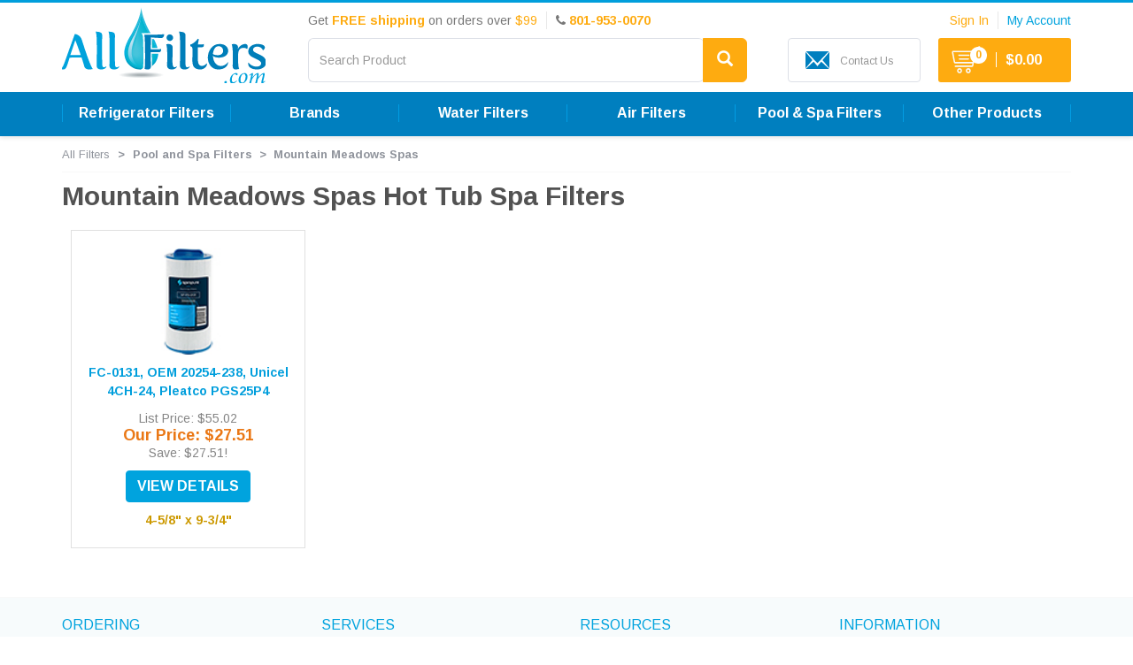

--- FILE ---
content_type: application/javascript
request_url: https://www.allfilters.com/content/js/validatecontrols.js?v=OyvZHOCXXLus54gTAnAlmh5CawfNTNAKD9ZxL1tR10A
body_size: -143
content:
function validateEmail(email) {
    const em = /^(([^<>()[\]\\.,;:\s@\"]+(\.[^<>()[\]\\.,;:\s@\"]+)*)|(\".+\"))@((\[[0-9]{1,3}\.[0-9]{1,3}\.[0-9]{1,3}\.[0-9]{1,3}\])|(([a-zA-Z\-0-9]+\.)+[a-zA-Z]{2,}))$/;
    return !em.test(email);
}

function validatePassword(password) {
    const pass = /^(?=.*[a-z])(?=.*[A-Z])(?=.*?[0-9])(?=.*[@#$!%*?&]).{6,}$/;
    return !pass.test(password);
}